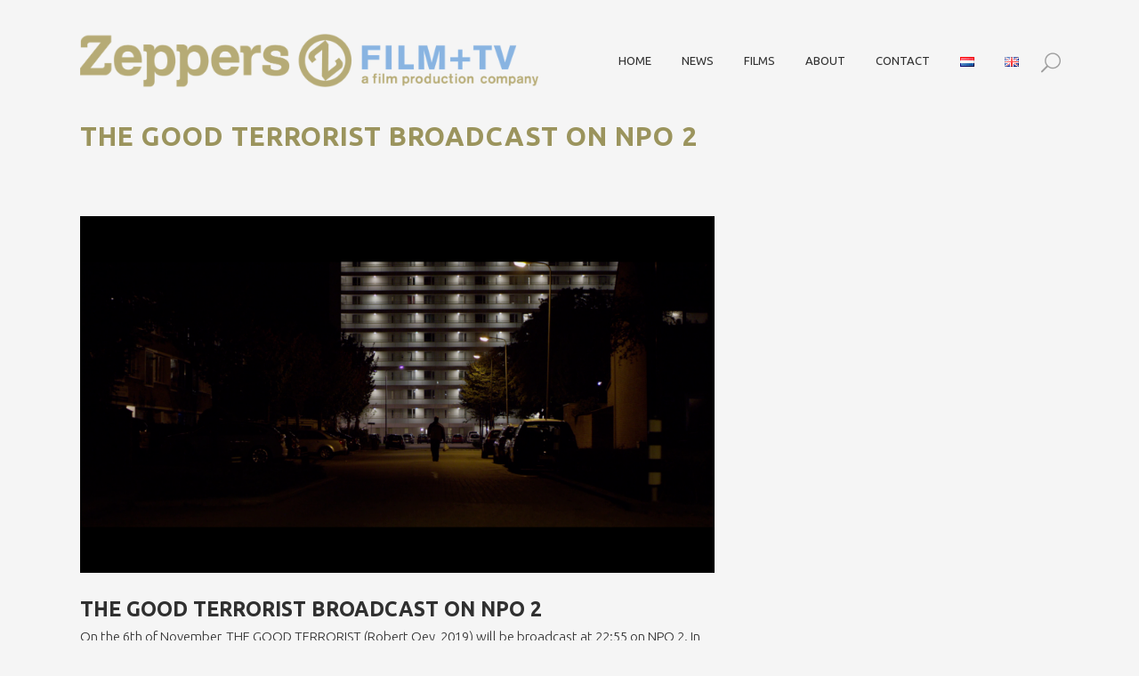

--- FILE ---
content_type: text/html; charset=UTF-8
request_url: https://zeppers.nl/en/the-good-terrorist-op-npo-2/
body_size: 12313
content:
<!DOCTYPE html>
<html lang="en-GB">
<head>
	<meta charset="UTF-8" />
	
				<meta name="viewport" content="width=device-width,initial-scale=1,user-scalable=no">
		
            
                        <link rel="shortcut icon" type="image/x-icon" href="https://zeppers.nl/wp-content/uploads/2018/01/ZEPPERS_logo_400x400.jpg">
            <link rel="apple-touch-icon" href="https://zeppers.nl/wp-content/uploads/2018/01/ZEPPERS_logo_400x400.jpg"/>
        
	<link rel="profile" href="http://gmpg.org/xfn/11" />
	<link rel="pingback" href="https://zeppers.nl/xmlrpc.php" />

	<title>Zeppers | THE GOOD TERRORIST BROADCAST ON NPO 2</title>
<meta name='robots' content='max-image-preview:large' />
<link rel="alternate" href="https://zeppers.nl/the-good-terrorist-op-npo-2-2/" hreflang="nl" />
<link rel="alternate" href="https://zeppers.nl/en/the-good-terrorist-op-npo-2/" hreflang="en" />
<link rel='dns-prefetch' href='//fonts.googleapis.com' />
<link rel="alternate" type="application/rss+xml" title="Zeppers &raquo; Feed" href="https://zeppers.nl/en/feed/" />
<link rel="alternate" type="application/rss+xml" title="Zeppers &raquo; Comments Feed" href="https://zeppers.nl/en/comments/feed/" />
<link rel="alternate" type="application/rss+xml" title="Zeppers &raquo; THE GOOD TERRORIST BROADCAST ON NPO 2 Comments Feed" href="https://zeppers.nl/en/the-good-terrorist-op-npo-2/feed/" />
<link rel="alternate" title="oEmbed (JSON)" type="application/json+oembed" href="https://zeppers.nl/wp-json/oembed/1.0/embed?url=https%3A%2F%2Fzeppers.nl%2Fen%2Fthe-good-terrorist-op-npo-2%2F&#038;lang=en" />
<link rel="alternate" title="oEmbed (XML)" type="text/xml+oembed" href="https://zeppers.nl/wp-json/oembed/1.0/embed?url=https%3A%2F%2Fzeppers.nl%2Fen%2Fthe-good-terrorist-op-npo-2%2F&#038;format=xml&#038;lang=en" />
<style id='wp-img-auto-sizes-contain-inline-css' type='text/css'>
img:is([sizes=auto i],[sizes^="auto," i]){contain-intrinsic-size:3000px 1500px}
/*# sourceURL=wp-img-auto-sizes-contain-inline-css */
</style>
<link rel='stylesheet' id='sbi_styles-css' href='https://zeppers.nl/wp-content/plugins/instagram-feed/css/sbi-styles.min.css?ver=6.10.0' type='text/css' media='all' />
<style id='wp-emoji-styles-inline-css' type='text/css'>

	img.wp-smiley, img.emoji {
		display: inline !important;
		border: none !important;
		box-shadow: none !important;
		height: 1em !important;
		width: 1em !important;
		margin: 0 0.07em !important;
		vertical-align: -0.1em !important;
		background: none !important;
		padding: 0 !important;
	}
/*# sourceURL=wp-emoji-styles-inline-css */
</style>
<style id='wp-block-library-inline-css' type='text/css'>
:root{--wp-block-synced-color:#7a00df;--wp-block-synced-color--rgb:122,0,223;--wp-bound-block-color:var(--wp-block-synced-color);--wp-editor-canvas-background:#ddd;--wp-admin-theme-color:#007cba;--wp-admin-theme-color--rgb:0,124,186;--wp-admin-theme-color-darker-10:#006ba1;--wp-admin-theme-color-darker-10--rgb:0,107,160.5;--wp-admin-theme-color-darker-20:#005a87;--wp-admin-theme-color-darker-20--rgb:0,90,135;--wp-admin-border-width-focus:2px}@media (min-resolution:192dpi){:root{--wp-admin-border-width-focus:1.5px}}.wp-element-button{cursor:pointer}:root .has-very-light-gray-background-color{background-color:#eee}:root .has-very-dark-gray-background-color{background-color:#313131}:root .has-very-light-gray-color{color:#eee}:root .has-very-dark-gray-color{color:#313131}:root .has-vivid-green-cyan-to-vivid-cyan-blue-gradient-background{background:linear-gradient(135deg,#00d084,#0693e3)}:root .has-purple-crush-gradient-background{background:linear-gradient(135deg,#34e2e4,#4721fb 50%,#ab1dfe)}:root .has-hazy-dawn-gradient-background{background:linear-gradient(135deg,#faaca8,#dad0ec)}:root .has-subdued-olive-gradient-background{background:linear-gradient(135deg,#fafae1,#67a671)}:root .has-atomic-cream-gradient-background{background:linear-gradient(135deg,#fdd79a,#004a59)}:root .has-nightshade-gradient-background{background:linear-gradient(135deg,#330968,#31cdcf)}:root .has-midnight-gradient-background{background:linear-gradient(135deg,#020381,#2874fc)}:root{--wp--preset--font-size--normal:16px;--wp--preset--font-size--huge:42px}.has-regular-font-size{font-size:1em}.has-larger-font-size{font-size:2.625em}.has-normal-font-size{font-size:var(--wp--preset--font-size--normal)}.has-huge-font-size{font-size:var(--wp--preset--font-size--huge)}.has-text-align-center{text-align:center}.has-text-align-left{text-align:left}.has-text-align-right{text-align:right}.has-fit-text{white-space:nowrap!important}#end-resizable-editor-section{display:none}.aligncenter{clear:both}.items-justified-left{justify-content:flex-start}.items-justified-center{justify-content:center}.items-justified-right{justify-content:flex-end}.items-justified-space-between{justify-content:space-between}.screen-reader-text{border:0;clip-path:inset(50%);height:1px;margin:-1px;overflow:hidden;padding:0;position:absolute;width:1px;word-wrap:normal!important}.screen-reader-text:focus{background-color:#ddd;clip-path:none;color:#444;display:block;font-size:1em;height:auto;left:5px;line-height:normal;padding:15px 23px 14px;text-decoration:none;top:5px;width:auto;z-index:100000}html :where(.has-border-color){border-style:solid}html :where([style*=border-top-color]){border-top-style:solid}html :where([style*=border-right-color]){border-right-style:solid}html :where([style*=border-bottom-color]){border-bottom-style:solid}html :where([style*=border-left-color]){border-left-style:solid}html :where([style*=border-width]){border-style:solid}html :where([style*=border-top-width]){border-top-style:solid}html :where([style*=border-right-width]){border-right-style:solid}html :where([style*=border-bottom-width]){border-bottom-style:solid}html :where([style*=border-left-width]){border-left-style:solid}html :where(img[class*=wp-image-]){height:auto;max-width:100%}:where(figure){margin:0 0 1em}html :where(.is-position-sticky){--wp-admin--admin-bar--position-offset:var(--wp-admin--admin-bar--height,0px)}@media screen and (max-width:600px){html :where(.is-position-sticky){--wp-admin--admin-bar--position-offset:0px}}

/*# sourceURL=wp-block-library-inline-css */
</style><style id='global-styles-inline-css' type='text/css'>
:root{--wp--preset--aspect-ratio--square: 1;--wp--preset--aspect-ratio--4-3: 4/3;--wp--preset--aspect-ratio--3-4: 3/4;--wp--preset--aspect-ratio--3-2: 3/2;--wp--preset--aspect-ratio--2-3: 2/3;--wp--preset--aspect-ratio--16-9: 16/9;--wp--preset--aspect-ratio--9-16: 9/16;--wp--preset--color--black: #000000;--wp--preset--color--cyan-bluish-gray: #abb8c3;--wp--preset--color--white: #ffffff;--wp--preset--color--pale-pink: #f78da7;--wp--preset--color--vivid-red: #cf2e2e;--wp--preset--color--luminous-vivid-orange: #ff6900;--wp--preset--color--luminous-vivid-amber: #fcb900;--wp--preset--color--light-green-cyan: #7bdcb5;--wp--preset--color--vivid-green-cyan: #00d084;--wp--preset--color--pale-cyan-blue: #8ed1fc;--wp--preset--color--vivid-cyan-blue: #0693e3;--wp--preset--color--vivid-purple: #9b51e0;--wp--preset--gradient--vivid-cyan-blue-to-vivid-purple: linear-gradient(135deg,rgb(6,147,227) 0%,rgb(155,81,224) 100%);--wp--preset--gradient--light-green-cyan-to-vivid-green-cyan: linear-gradient(135deg,rgb(122,220,180) 0%,rgb(0,208,130) 100%);--wp--preset--gradient--luminous-vivid-amber-to-luminous-vivid-orange: linear-gradient(135deg,rgb(252,185,0) 0%,rgb(255,105,0) 100%);--wp--preset--gradient--luminous-vivid-orange-to-vivid-red: linear-gradient(135deg,rgb(255,105,0) 0%,rgb(207,46,46) 100%);--wp--preset--gradient--very-light-gray-to-cyan-bluish-gray: linear-gradient(135deg,rgb(238,238,238) 0%,rgb(169,184,195) 100%);--wp--preset--gradient--cool-to-warm-spectrum: linear-gradient(135deg,rgb(74,234,220) 0%,rgb(151,120,209) 20%,rgb(207,42,186) 40%,rgb(238,44,130) 60%,rgb(251,105,98) 80%,rgb(254,248,76) 100%);--wp--preset--gradient--blush-light-purple: linear-gradient(135deg,rgb(255,206,236) 0%,rgb(152,150,240) 100%);--wp--preset--gradient--blush-bordeaux: linear-gradient(135deg,rgb(254,205,165) 0%,rgb(254,45,45) 50%,rgb(107,0,62) 100%);--wp--preset--gradient--luminous-dusk: linear-gradient(135deg,rgb(255,203,112) 0%,rgb(199,81,192) 50%,rgb(65,88,208) 100%);--wp--preset--gradient--pale-ocean: linear-gradient(135deg,rgb(255,245,203) 0%,rgb(182,227,212) 50%,rgb(51,167,181) 100%);--wp--preset--gradient--electric-grass: linear-gradient(135deg,rgb(202,248,128) 0%,rgb(113,206,126) 100%);--wp--preset--gradient--midnight: linear-gradient(135deg,rgb(2,3,129) 0%,rgb(40,116,252) 100%);--wp--preset--font-size--small: 13px;--wp--preset--font-size--medium: 20px;--wp--preset--font-size--large: 36px;--wp--preset--font-size--x-large: 42px;--wp--preset--spacing--20: 0.44rem;--wp--preset--spacing--30: 0.67rem;--wp--preset--spacing--40: 1rem;--wp--preset--spacing--50: 1.5rem;--wp--preset--spacing--60: 2.25rem;--wp--preset--spacing--70: 3.38rem;--wp--preset--spacing--80: 5.06rem;--wp--preset--shadow--natural: 6px 6px 9px rgba(0, 0, 0, 0.2);--wp--preset--shadow--deep: 12px 12px 50px rgba(0, 0, 0, 0.4);--wp--preset--shadow--sharp: 6px 6px 0px rgba(0, 0, 0, 0.2);--wp--preset--shadow--outlined: 6px 6px 0px -3px rgb(255, 255, 255), 6px 6px rgb(0, 0, 0);--wp--preset--shadow--crisp: 6px 6px 0px rgb(0, 0, 0);}:where(.is-layout-flex){gap: 0.5em;}:where(.is-layout-grid){gap: 0.5em;}body .is-layout-flex{display: flex;}.is-layout-flex{flex-wrap: wrap;align-items: center;}.is-layout-flex > :is(*, div){margin: 0;}body .is-layout-grid{display: grid;}.is-layout-grid > :is(*, div){margin: 0;}:where(.wp-block-columns.is-layout-flex){gap: 2em;}:where(.wp-block-columns.is-layout-grid){gap: 2em;}:where(.wp-block-post-template.is-layout-flex){gap: 1.25em;}:where(.wp-block-post-template.is-layout-grid){gap: 1.25em;}.has-black-color{color: var(--wp--preset--color--black) !important;}.has-cyan-bluish-gray-color{color: var(--wp--preset--color--cyan-bluish-gray) !important;}.has-white-color{color: var(--wp--preset--color--white) !important;}.has-pale-pink-color{color: var(--wp--preset--color--pale-pink) !important;}.has-vivid-red-color{color: var(--wp--preset--color--vivid-red) !important;}.has-luminous-vivid-orange-color{color: var(--wp--preset--color--luminous-vivid-orange) !important;}.has-luminous-vivid-amber-color{color: var(--wp--preset--color--luminous-vivid-amber) !important;}.has-light-green-cyan-color{color: var(--wp--preset--color--light-green-cyan) !important;}.has-vivid-green-cyan-color{color: var(--wp--preset--color--vivid-green-cyan) !important;}.has-pale-cyan-blue-color{color: var(--wp--preset--color--pale-cyan-blue) !important;}.has-vivid-cyan-blue-color{color: var(--wp--preset--color--vivid-cyan-blue) !important;}.has-vivid-purple-color{color: var(--wp--preset--color--vivid-purple) !important;}.has-black-background-color{background-color: var(--wp--preset--color--black) !important;}.has-cyan-bluish-gray-background-color{background-color: var(--wp--preset--color--cyan-bluish-gray) !important;}.has-white-background-color{background-color: var(--wp--preset--color--white) !important;}.has-pale-pink-background-color{background-color: var(--wp--preset--color--pale-pink) !important;}.has-vivid-red-background-color{background-color: var(--wp--preset--color--vivid-red) !important;}.has-luminous-vivid-orange-background-color{background-color: var(--wp--preset--color--luminous-vivid-orange) !important;}.has-luminous-vivid-amber-background-color{background-color: var(--wp--preset--color--luminous-vivid-amber) !important;}.has-light-green-cyan-background-color{background-color: var(--wp--preset--color--light-green-cyan) !important;}.has-vivid-green-cyan-background-color{background-color: var(--wp--preset--color--vivid-green-cyan) !important;}.has-pale-cyan-blue-background-color{background-color: var(--wp--preset--color--pale-cyan-blue) !important;}.has-vivid-cyan-blue-background-color{background-color: var(--wp--preset--color--vivid-cyan-blue) !important;}.has-vivid-purple-background-color{background-color: var(--wp--preset--color--vivid-purple) !important;}.has-black-border-color{border-color: var(--wp--preset--color--black) !important;}.has-cyan-bluish-gray-border-color{border-color: var(--wp--preset--color--cyan-bluish-gray) !important;}.has-white-border-color{border-color: var(--wp--preset--color--white) !important;}.has-pale-pink-border-color{border-color: var(--wp--preset--color--pale-pink) !important;}.has-vivid-red-border-color{border-color: var(--wp--preset--color--vivid-red) !important;}.has-luminous-vivid-orange-border-color{border-color: var(--wp--preset--color--luminous-vivid-orange) !important;}.has-luminous-vivid-amber-border-color{border-color: var(--wp--preset--color--luminous-vivid-amber) !important;}.has-light-green-cyan-border-color{border-color: var(--wp--preset--color--light-green-cyan) !important;}.has-vivid-green-cyan-border-color{border-color: var(--wp--preset--color--vivid-green-cyan) !important;}.has-pale-cyan-blue-border-color{border-color: var(--wp--preset--color--pale-cyan-blue) !important;}.has-vivid-cyan-blue-border-color{border-color: var(--wp--preset--color--vivid-cyan-blue) !important;}.has-vivid-purple-border-color{border-color: var(--wp--preset--color--vivid-purple) !important;}.has-vivid-cyan-blue-to-vivid-purple-gradient-background{background: var(--wp--preset--gradient--vivid-cyan-blue-to-vivid-purple) !important;}.has-light-green-cyan-to-vivid-green-cyan-gradient-background{background: var(--wp--preset--gradient--light-green-cyan-to-vivid-green-cyan) !important;}.has-luminous-vivid-amber-to-luminous-vivid-orange-gradient-background{background: var(--wp--preset--gradient--luminous-vivid-amber-to-luminous-vivid-orange) !important;}.has-luminous-vivid-orange-to-vivid-red-gradient-background{background: var(--wp--preset--gradient--luminous-vivid-orange-to-vivid-red) !important;}.has-very-light-gray-to-cyan-bluish-gray-gradient-background{background: var(--wp--preset--gradient--very-light-gray-to-cyan-bluish-gray) !important;}.has-cool-to-warm-spectrum-gradient-background{background: var(--wp--preset--gradient--cool-to-warm-spectrum) !important;}.has-blush-light-purple-gradient-background{background: var(--wp--preset--gradient--blush-light-purple) !important;}.has-blush-bordeaux-gradient-background{background: var(--wp--preset--gradient--blush-bordeaux) !important;}.has-luminous-dusk-gradient-background{background: var(--wp--preset--gradient--luminous-dusk) !important;}.has-pale-ocean-gradient-background{background: var(--wp--preset--gradient--pale-ocean) !important;}.has-electric-grass-gradient-background{background: var(--wp--preset--gradient--electric-grass) !important;}.has-midnight-gradient-background{background: var(--wp--preset--gradient--midnight) !important;}.has-small-font-size{font-size: var(--wp--preset--font-size--small) !important;}.has-medium-font-size{font-size: var(--wp--preset--font-size--medium) !important;}.has-large-font-size{font-size: var(--wp--preset--font-size--large) !important;}.has-x-large-font-size{font-size: var(--wp--preset--font-size--x-large) !important;}
/*# sourceURL=global-styles-inline-css */
</style>

<style id='classic-theme-styles-inline-css' type='text/css'>
/*! This file is auto-generated */
.wp-block-button__link{color:#fff;background-color:#32373c;border-radius:9999px;box-shadow:none;text-decoration:none;padding:calc(.667em + 2px) calc(1.333em + 2px);font-size:1.125em}.wp-block-file__button{background:#32373c;color:#fff;text-decoration:none}
/*# sourceURL=/wp-includes/css/classic-themes.min.css */
</style>
<link rel='stylesheet' id='mediaelement-css' href='https://zeppers.nl/wp-includes/js/mediaelement/mediaelementplayer-legacy.min.css?ver=4.2.17' type='text/css' media='all' />
<link rel='stylesheet' id='wp-mediaelement-css' href='https://zeppers.nl/wp-includes/js/mediaelement/wp-mediaelement.min.css?ver=6.9' type='text/css' media='all' />
<link rel='stylesheet' id='bridge-default-style-css' href='https://zeppers.nl/wp-content/themes/bridge/style.css?ver=6.9' type='text/css' media='all' />
<link rel='stylesheet' id='bridge-qode-font_awesome-css' href='https://zeppers.nl/wp-content/themes/bridge/css/font-awesome/css/font-awesome.min.css?ver=6.9' type='text/css' media='all' />
<link rel='stylesheet' id='bridge-qode-font_elegant-css' href='https://zeppers.nl/wp-content/themes/bridge/css/elegant-icons/style.min.css?ver=6.9' type='text/css' media='all' />
<link rel='stylesheet' id='bridge-qode-linea_icons-css' href='https://zeppers.nl/wp-content/themes/bridge/css/linea-icons/style.css?ver=6.9' type='text/css' media='all' />
<link rel='stylesheet' id='bridge-qode-dripicons-css' href='https://zeppers.nl/wp-content/themes/bridge/css/dripicons/dripicons.css?ver=6.9' type='text/css' media='all' />
<link rel='stylesheet' id='bridge-qode-kiko-css' href='https://zeppers.nl/wp-content/themes/bridge/css/kiko/kiko-all.css?ver=6.9' type='text/css' media='all' />
<link rel='stylesheet' id='bridge-qode-font_awesome_5-css' href='https://zeppers.nl/wp-content/themes/bridge/css/font-awesome-5/css/font-awesome-5.min.css?ver=6.9' type='text/css' media='all' />
<link rel='stylesheet' id='bridge-stylesheet-css' href='https://zeppers.nl/wp-content/themes/bridge/css/stylesheet.min.css?ver=6.9' type='text/css' media='all' />
<style id='bridge-stylesheet-inline-css' type='text/css'>
   .postid-2398.disabled_footer_top .footer_top_holder, .postid-2398.disabled_footer_bottom .footer_bottom_holder { display: none;}


/*# sourceURL=bridge-stylesheet-inline-css */
</style>
<link rel='stylesheet' id='bridge-print-css' href='https://zeppers.nl/wp-content/themes/bridge/css/print.css?ver=6.9' type='text/css' media='all' />
<link rel='stylesheet' id='bridge-style-dynamic-css' href='https://zeppers.nl/wp-content/themes/bridge/css/style_dynamic_callback.php?ver=6.9' type='text/css' media='all' />
<link rel='stylesheet' id='bridge-responsive-css' href='https://zeppers.nl/wp-content/themes/bridge/css/responsive.min.css?ver=6.9' type='text/css' media='all' />
<link rel='stylesheet' id='bridge-style-dynamic-responsive-css' href='https://zeppers.nl/wp-content/themes/bridge/css/style_dynamic_responsive_callback.php?ver=6.9' type='text/css' media='all' />
<style id='bridge-style-dynamic-responsive-inline-css' type='text/css'>
@media only screen and (min-width: 1017px) {
.header_bottom_right_widget_holder {
    padding: 0 0 1px 9px;
}
}

@media only screen and (min-width: 800px) {
/* .portfolio_single .flexslider {height:501px !important;} */
.flexslider .slides img {height:501px !important; object-fit:contain !important; width:auto; margin:auto;}
.vc_grid.vc_row .vc_grid-item {float:left;}
}

.projects_holder article .portfolio_description {
    padding: 27px 0 16px;
}
.wpcf7 form.wpcf7-form p {
    margin-bottom: 15px;
}

.icon_social_holder>div {
    font-weight: 300;
}


/* .header_bottom {padding-top:10px !important; padding-bottom:0px;} */

.info.portfolio_categories {display:none;}

.date.entry_date.updated {display:none;}

.blog_holder article .post_info {display:none !important;}

.latest_post {padding-left:5px !important; padding-right:5px !important;}

.two_columns_75_25 > .column1 {width:100% !important;}
.two_columns_75_25 > .column2 {width:0%;}

.related.products {display:none;}

a.wc-backward {display:none !important;}

/* Films pagina opmaak Advanced Tabs  */

.qode-advanced-tabs .qode-advanced-tab-container {padding:20px 0px 0px 0px; background-color:#f5f5f5;}

a#ui-id-1 {text-align:right; font-size:16px;}
a#ui-id-2 {text-align:left; font-size: 16px;}

/*# sourceURL=bridge-style-dynamic-responsive-inline-css */
</style>
<link rel='stylesheet' id='js_composer_front-css' href='https://zeppers.nl/wp-content/plugins/js_composer/assets/css/js_composer.min.css?ver=8.7.2' type='text/css' media='all' />
<link rel='stylesheet' id='bridge-style-handle-google-fonts-css' href='https://fonts.googleapis.com/css?family=Raleway%3A100%2C200%2C300%2C400%2C500%2C600%2C700%2C800%2C900%2C100italic%2C300italic%2C400italic%2C700italic%7CUbuntu%3A100%2C200%2C300%2C400%2C500%2C600%2C700%2C800%2C900%2C100italic%2C300italic%2C400italic%2C700italic&#038;subset=latin%2Clatin-ext&#038;ver=1.0.0' type='text/css' media='all' />
<link rel='stylesheet' id='bridge-core-dashboard-style-css' href='https://zeppers.nl/wp-content/plugins/bridge-core/modules/core-dashboard/assets/css/core-dashboard.min.css?ver=6.9' type='text/css' media='all' />
<link rel='stylesheet' id='childstyle-css' href='https://zeppers.nl/wp-content/themes/bridge-child/style.css?ver=6.9' type='text/css' media='all' />
<script type="text/javascript" src="https://zeppers.nl/wp-includes/js/jquery/jquery.min.js?ver=3.7.1" id="jquery-core-js"></script>
<script type="text/javascript" src="https://zeppers.nl/wp-includes/js/jquery/jquery-migrate.min.js?ver=3.4.1" id="jquery-migrate-js"></script>
<script></script><link rel="https://api.w.org/" href="https://zeppers.nl/wp-json/" /><link rel="alternate" title="JSON" type="application/json" href="https://zeppers.nl/wp-json/wp/v2/posts/2398" /><link rel="EditURI" type="application/rsd+xml" title="RSD" href="https://zeppers.nl/xmlrpc.php?rsd" />
<meta name="generator" content="WordPress 6.9" />
<link rel="canonical" href="https://zeppers.nl/en/the-good-terrorist-op-npo-2/" />
<link rel='shortlink' href='https://zeppers.nl/?p=2398' />
<link rel="apple-touch-icon-precomposed" sizes="57x57" href="https://zeppers.nl/apple-touch-icon-57x57.png" />
<link rel="apple-touch-icon-precomposed" sizes="114x114" href="https://zeppers.nl/apple-touch-icon-114x114.png" />
<link rel="apple-touch-icon-precomposed" sizes="72x72" href="https://zeppers.nl/apple-touch-icon-72x72.png" />
<link rel="apple-touch-icon-precomposed" sizes="144x144" href="https://zeppers.nl/apple-touch-icon-144x144.png" />
<link rel="apple-touch-icon-precomposed" sizes="60x60" href="https://zeppers.nl/apple-touch-icon-60x60.png" />
<link rel="apple-touch-icon-precomposed" sizes="120x120" href="https://zeppers.nl/apple-touch-icon-120x120.png" />
<link rel="apple-touch-icon-precomposed" sizes="76x76" href="https://zeppers.nl/apple-touch-icon-76x76.png" />
<link rel="apple-touch-icon-precomposed" sizes="152x152" href="https://zeppers.nl/apple-touch-icon-152x152.png" />
<link rel="icon" type="image/png" href="https://zeppers.nl/favicon-196x196.png" sizes="196x196" />
<link rel="icon" type="image/png" href="https://zeppers.nl/favicon-96x96.png" sizes="96x96" />
<link rel="icon" type="image/png" href="https://zeppers.nl/favicon-32x32.png" sizes="32x32" />
<link rel="icon" type="image/png" href="https://zeppers.nl/favicon-16x16.png" sizes="16x16" />
<link rel="icon" type="image/png" href="https://zeppers.nl/favicon-128.png" sizes="128x128" />
<meta name="application-name" content=" "/>
<meta name="msapplication-TileColor" content="#FFFFFF" />
<meta name="msapplication-TileImage" content="https://zeppers.nl/mstile-144x144.png" />
<meta name="msapplication-square70x70logo" content="https://zeppers.nl/mstile-70x70.png" />
<meta name="msapplication-square150x150logo" content="https://zeppers.nl/mstile-150x150.png" />
<meta name="msapplication-wide310x150logo" content="https://zeppers.nl/mstile-310x150.png" />
<meta name="msapplication-square310x310logo" content="https://zeppers.nl/mstile-310x310.png" /><style type="text/css">.recentcomments a{display:inline !important;padding:0 !important;margin:0 !important;}</style><meta name="generator" content="Powered by WPBakery Page Builder - drag and drop page builder for WordPress."/>
<noscript><style> .wpb_animate_when_almost_visible { opacity: 1; }</style></noscript></head>

<body class="wp-singular post-template-default single single-post postid-2398 single-format-standard wp-theme-bridge wp-child-theme-bridge-child bridge-core-3.3.4.6  qode-page-loading-effect-enabled hide_top_bar_on_mobile_header qode-child-theme-ver-1.0.0 qode-theme-ver-30.8.8.6 qode-theme-bridge qode_header_in_grid wpb-js-composer js-comp-ver-8.7.2 vc_responsive" itemscope itemtype="http://schema.org/WebPage">



		<div class="qode-page-loading-effect-holder">
		<div class="ajax_loader"><div class="ajax_loader_1"><div class="pulse"></div></div></div>
			</div>
	
<div class="wrapper">
	<div class="wrapper_inner">

    
		<!-- Google Analytics start -->
				<!-- Google Analytics end -->

		
	<header class=" has_top scroll_header_top_area  stick scrolled_not_transparent page_header">
	<div class="header_inner clearfix">
		<form role="search" id="searchform" action="https://zeppers.nl/en/home-3/" class="qode_search_form" method="get">
        <div class="container">
        <div class="container_inner clearfix">
            
            <span aria-hidden="true" class="qode_icon_font_elegant icon_search qode_icon_in_search" ></span>            <input type="text" placeholder="Search" name="s" class="qode_search_field" autocomplete="off" />
            <input type="submit" value="Search" />

            <div class="qode_search_close">
                <a href="#">
                    <span aria-hidden="true" class="qode_icon_font_elegant icon_close qode_icon_in_search" ></span>                </a>
            </div>
                    </div>
    </div>
</form>
		<div class="header_top_bottom_holder">
				<div class="header_top clearfix" style='' >
				<div class="container">
			<div class="container_inner clearfix">
														<div class="left">
						<div class="inner">
													</div>
					</div>
					<div class="right">
						<div class="inner">
													</div>
					</div>
													</div>
		</div>
		</div>

			<div class="header_bottom clearfix" style='' >
								<div class="container">
					<div class="container_inner clearfix">
																				<div class="header_inner_left">
																	<div class="mobile_menu_button">
		<span>
			<i class="qode_icon_font_awesome fa fa-bars " ></i>		</span>
	</div>
								<div class="logo_wrapper" >
	<div class="q_logo">
		<a itemprop="url" href="https://zeppers.nl/en/home-3/" >
             <img itemprop="image" class="normal" src="https://zeppers.nl/wp-content/uploads/2018/01/kleur-codering-logo-zeppers-flim.png" alt="Logo"> 			 <img itemprop="image" class="light" src="https://zeppers.nl/wp-content/uploads/2018/01/ZEPPERS_logo_400x400.jpg" alt="Logo"/> 			 <img itemprop="image" class="dark" src="https://zeppers.nl/wp-content/uploads/2018/01/ZEPPERS_logo_400x400.jpg" alt="Logo"/> 			 <img itemprop="image" class="sticky" src="https://zeppers.nl/wp-content/uploads/2018/01/ZEPPERS_logo_400x400.jpg" alt="Logo"/> 			 <img itemprop="image" class="mobile" src="https://zeppers.nl/wp-content/uploads/2018/01/ZEPPERS_logo_400x400.jpg" alt="Logo"/> 					</a>
	</div>
	</div>															</div>
															<div class="header_inner_right">
									<div class="side_menu_button_wrapper right">
																														<div class="side_menu_button">
												<a class="search_button search_slides_from_window_top normal" href="javascript:void(0)">
		<span aria-hidden="true" class="qode_icon_font_elegant icon_search " ></span>	</a>

																							
										</div>
									</div>
								</div>
							
							
							<nav class="main_menu drop_down right">
								<ul id="menu-main-menu-eng" class=""><li id="nav-menu-item-1394" class="menu-item menu-item-type-post_type menu-item-object-page menu-item-home  narrow"><a href="https://zeppers.nl/en/home-3/" class=""><i class="menu_icon blank fa"></i><span>Home</span><span class="plus"></span></a></li>
<li id="nav-menu-item-2937" class="menu-item menu-item-type-custom menu-item-object-custom  narrow"><a href="https://zeppers.nl/en/news/" class=""><i class="menu_icon blank fa"></i><span>News</span><span class="plus"></span></a></li>
<li id="nav-menu-item-1357" class="menu-item menu-item-type-post_type menu-item-object-page  narrow"><a href="https://zeppers.nl/en/films-2/" class=""><i class="menu_icon blank fa"></i><span>Films</span><span class="plus"></span></a></li>
<li id="nav-menu-item-1370" class="menu-item menu-item-type-post_type menu-item-object-page  narrow"><a href="https://zeppers.nl/en/about-2/" class=""><i class="menu_icon blank fa"></i><span>About</span><span class="plus"></span></a></li>
<li id="nav-menu-item-1367" class="menu-item menu-item-type-post_type menu-item-object-page  narrow"><a href="https://zeppers.nl/en/contact-2/" class=""><i class="menu_icon blank fa"></i><span>Contact</span><span class="plus"></span></a></li>
<li id="nav-menu-item-482-nl" class="lang-item lang-item-21 lang-item-nl lang-item-first menu-item menu-item-type-custom menu-item-object-custom  narrow"><a href="https://zeppers.nl/the-good-terrorist-op-npo-2-2/" class=""><i class="menu_icon blank fa"></i><span><img src="[data-uri]" alt="Nederlands" width="16" height="11" style="width: 16px; height: 11px;" /></span><span class="plus"></span></a></li>
<li id="nav-menu-item-482-en" class="lang-item lang-item-40 lang-item-en current-lang menu-item menu-item-type-custom menu-item-object-custom  narrow"><a href="https://zeppers.nl/en/the-good-terrorist-op-npo-2/" class=""><i class="menu_icon blank fa"></i><span><img src="[data-uri]" alt="English" width="16" height="11" style="width: 16px; height: 11px;" /></span><span class="plus"></span></a></li>
</ul>							</nav>
														<nav class="mobile_menu">
	<ul id="menu-main-menu-eng-1" class=""><li id="mobile-menu-item-1394" class="menu-item menu-item-type-post_type menu-item-object-page menu-item-home "><a href="https://zeppers.nl/en/home-3/" class=""><span>Home</span></a><span class="mobile_arrow"><i class="fa fa-angle-right"></i><i class="fa fa-angle-down"></i></span></li>
<li id="mobile-menu-item-2937" class="menu-item menu-item-type-custom menu-item-object-custom "><a href="https://zeppers.nl/en/news/" class=""><span>News</span></a><span class="mobile_arrow"><i class="fa fa-angle-right"></i><i class="fa fa-angle-down"></i></span></li>
<li id="mobile-menu-item-1357" class="menu-item menu-item-type-post_type menu-item-object-page "><a href="https://zeppers.nl/en/films-2/" class=""><span>Films</span></a><span class="mobile_arrow"><i class="fa fa-angle-right"></i><i class="fa fa-angle-down"></i></span></li>
<li id="mobile-menu-item-1370" class="menu-item menu-item-type-post_type menu-item-object-page "><a href="https://zeppers.nl/en/about-2/" class=""><span>About</span></a><span class="mobile_arrow"><i class="fa fa-angle-right"></i><i class="fa fa-angle-down"></i></span></li>
<li id="mobile-menu-item-1367" class="menu-item menu-item-type-post_type menu-item-object-page "><a href="https://zeppers.nl/en/contact-2/" class=""><span>Contact</span></a><span class="mobile_arrow"><i class="fa fa-angle-right"></i><i class="fa fa-angle-down"></i></span></li>
<li id="mobile-menu-item-482-nl" class="lang-item lang-item-21 lang-item-nl lang-item-first menu-item menu-item-type-custom menu-item-object-custom "><a href="https://zeppers.nl/the-good-terrorist-op-npo-2-2/" class=""><span><img src="[data-uri]" alt="Nederlands" width="16" height="11" style="width: 16px; height: 11px;" /></span></a><span class="mobile_arrow"><i class="fa fa-angle-right"></i><i class="fa fa-angle-down"></i></span></li>
<li id="mobile-menu-item-482-en" class="lang-item lang-item-40 lang-item-en current-lang menu-item menu-item-type-custom menu-item-object-custom "><a href="https://zeppers.nl/en/the-good-terrorist-op-npo-2/" class=""><span><img src="[data-uri]" alt="English" width="16" height="11" style="width: 16px; height: 11px;" /></span></a><span class="mobile_arrow"><i class="fa fa-angle-right"></i><i class="fa fa-angle-down"></i></span></li>
</ul></nav>																				</div>
					</div>
									</div>
			</div>
		</div>

</header>	<a id="back_to_top" href="#">
        <span class="fa-stack">
            <i class="qode_icon_font_awesome fa fa-arrow-up " ></i>        </span>
	</a>
	
	
    
    	
    
    <div class="content ">
        <div class="content_inner  ">
    
		<div class="title_outer title_without_animation"    data-height="203">
		<div class="title title_size_large  position_left " style="height:203px;">
			<div class="image not_responsive"></div>
										<div class="title_holder"  style="padding-top:103px;height:100px;">
					<div class="container">
						<div class="container_inner clearfix">
								<div class="title_subtitle_holder" >
                                                                																													<h1 ><span>THE GOOD TERRORIST BROADCAST ON NPO 2</span></h1>
																				
																																					                                                            </div>
						</div>
					</div>
				</div>
								</div>
			</div>
										<div class="container">
														<div class="container_inner default_template_holder" >
																
							<div class="two_columns_66_33 background_color_sidebar grid2 clearfix">
							<div class="column1">
											
									<div class="column_inner">
										<div class="blog_single blog_holder">
													<article id="post-2398" class="post-2398 post type-post status-publish format-standard has-post-thumbnail hentry category-the-good-terrorist-en">
			<div class="post_content_holder">
										<div class="post_image">
	                        <img width="1024" height="576" src="https://zeppers.nl/wp-content/uploads/2019/10/TGT-still-8-e1570625915532.png" class="attachment-full size-full wp-post-image" alt="" decoding="async" fetchpriority="high" srcset="https://zeppers.nl/wp-content/uploads/2019/10/TGT-still-8-e1570625915532.png 1024w, https://zeppers.nl/wp-content/uploads/2019/10/TGT-still-8-e1570625915532-300x169.png 300w, https://zeppers.nl/wp-content/uploads/2019/10/TGT-still-8-e1570625915532-768x432.png 768w, https://zeppers.nl/wp-content/uploads/2019/10/TGT-still-8-e1570625915532-700x394.png 700w, https://zeppers.nl/wp-content/uploads/2019/10/TGT-still-8-e1570625915532-539x303.png 539w, https://zeppers.nl/wp-content/uploads/2019/10/TGT-still-8-e1570625915532-600x338.png 600w" sizes="(max-width: 1024px) 100vw, 1024px" />						</div>
								<div class="post_text">
					<div class="post_text_inner">
						<h2 itemprop="name" class="entry_title"><span itemprop="dateCreated" class="date entry_date updated">09 Oct<meta itemprop="interactionCount" content="UserComments: 0"/></span> THE GOOD TERRORIST BROADCAST ON NPO 2</h2>
						<div class="post_info">
							<span class="time">Posted at 13:02h</span>
							in <a href="https://zeppers.nl/en/category/the-good-terrorist-en/" rel="category tag">the good terrorist</a>							<span class="post_author">
								by								<a itemprop="author" class="post_author_link" href="https://zeppers.nl/en/author/zeppers/">Zeppers</a>
							</span>
							                                            <span class="dots"><i class="fa fa-square"></i></span>    						</div>
						<p>On the 6th of November, THE GOOD TERRORIST (Robert Oey, 2019) will be broadcast at 22:55 on NPO 2. In this documentary, focus lies on the question whether a convicted terrorist can de-radicalize.</p>
					</div>
				</div>
			</div>
		
	    	</article>										</div>
										
										<br/><br/> 
									</div>
								</div>	
								<div class="column2"> 
										<div class="column_inner">
		<aside class="sidebar">
							
					</aside>
	</div>
								</div>
							</div>
											</div>
                                 </div>
	


		
	</div>
</div>



	<footer >
		<div class="footer_inner clearfix">
				<div class="footer_top_holder">
                            <div style="background-color: #444444;height: 1px" class="footer_top_border in_grid"></div>
            			<div class="footer_top">
								<div class="container">
					<div class="container_inner">
																	<div class="four_columns clearfix">
								<div class="column1 footer_col1">
									<div class="column_inner">
										<div id="media_image-2" class="widget widget_media_image"><img width="300" height="300" src="https://zeppers.nl/wp-content/uploads/2020/03/CPHDOX-transparent-square-300x300.png" class="image wp-image-2519  attachment-medium size-medium" alt="" style="max-width: 100%; height: auto;" decoding="async" loading="lazy" srcset="https://zeppers.nl/wp-content/uploads/2020/03/CPHDOX-transparent-square-300x300.png 300w, https://zeppers.nl/wp-content/uploads/2020/03/CPHDOX-transparent-square-150x150.png 150w, https://zeppers.nl/wp-content/uploads/2020/03/CPHDOX-transparent-square-500x500.png 500w, https://zeppers.nl/wp-content/uploads/2020/03/CPHDOX-transparent-square-100x100.png 100w, https://zeppers.nl/wp-content/uploads/2020/03/CPHDOX-transparent-square.png 511w" sizes="auto, (max-width: 300px) 100vw, 300px" /></div><div id="media_image-8" class="widget widget_media_image"><img width="240" height="240" src="https://zeppers.nl/wp-content/uploads/2020/03/IFFR-01-transparent-square.png" class="image wp-image-2525  attachment-full size-full" alt="" style="max-width: 100%; height: auto;" decoding="async" loading="lazy" srcset="https://zeppers.nl/wp-content/uploads/2020/03/IFFR-01-transparent-square.png 240w, https://zeppers.nl/wp-content/uploads/2020/03/IFFR-01-transparent-square-150x150.png 150w, https://zeppers.nl/wp-content/uploads/2020/03/IFFR-01-transparent-square-100x100.png 100w" sizes="auto, (max-width: 240px) 100vw, 240px" /></div>									</div>
								</div>
								<div class="column2 footer_col2">
									<div class="column_inner">
										<div id="media_image-13" class="widget widget_media_image"><img width="200" height="200" src="https://zeppers.nl/wp-content/uploads/2020/04/IDFAkopie.png" class="image wp-image-2553  attachment-full size-full" alt="" style="max-width: 100%; height: auto;" decoding="async" loading="lazy" srcset="https://zeppers.nl/wp-content/uploads/2020/04/IDFAkopie.png 200w, https://zeppers.nl/wp-content/uploads/2020/04/IDFAkopie-150x150.png 150w, https://zeppers.nl/wp-content/uploads/2020/04/IDFAkopie-100x100.png 100w" sizes="auto, (max-width: 200px) 100vw, 200px" /></div><div id="media_image-5" class="widget widget_media_image"><img width="300" height="300" src="https://zeppers.nl/wp-content/uploads/2020/03/Hotdocs-transparent-black-square-300x300.png" class="image wp-image-2522  attachment-medium size-medium" alt="" style="max-width: 100%; height: auto;" decoding="async" loading="lazy" srcset="https://zeppers.nl/wp-content/uploads/2020/03/Hotdocs-transparent-black-square-300x300.png 300w, https://zeppers.nl/wp-content/uploads/2020/03/Hotdocs-transparent-black-square.png 1024w, https://zeppers.nl/wp-content/uploads/2020/03/Hotdocs-transparent-black-square-150x150.png 150w, https://zeppers.nl/wp-content/uploads/2020/03/Hotdocs-transparent-black-square-768x768.png 768w, https://zeppers.nl/wp-content/uploads/2020/03/Hotdocs-transparent-black-square-570x570.png 570w, https://zeppers.nl/wp-content/uploads/2020/03/Hotdocs-transparent-black-square-500x500.png 500w, https://zeppers.nl/wp-content/uploads/2020/03/Hotdocs-transparent-black-square-1000x1000.png 1000w, https://zeppers.nl/wp-content/uploads/2020/03/Hotdocs-transparent-black-square-700x700.png 700w, https://zeppers.nl/wp-content/uploads/2020/03/Hotdocs-transparent-black-square-600x600.png 600w, https://zeppers.nl/wp-content/uploads/2020/03/Hotdocs-transparent-black-square-100x100.png 100w" sizes="auto, (max-width: 300px) 100vw, 300px" /></div><div id="media_image-9" class="widget widget_media_image"><img width="300" height="300" src="https://zeppers.nl/wp-content/uploads/2020/03/Tribeca-Film-Festival-transparent-square-300x300.png" class="image wp-image-2526  attachment-medium size-medium" alt="" style="max-width: 100%; height: auto;" decoding="async" loading="lazy" srcset="https://zeppers.nl/wp-content/uploads/2020/03/Tribeca-Film-Festival-transparent-square-300x300.png 300w, https://zeppers.nl/wp-content/uploads/2020/03/Tribeca-Film-Festival-transparent-square.png 1024w, https://zeppers.nl/wp-content/uploads/2020/03/Tribeca-Film-Festival-transparent-square-150x150.png 150w, https://zeppers.nl/wp-content/uploads/2020/03/Tribeca-Film-Festival-transparent-square-768x768.png 768w, https://zeppers.nl/wp-content/uploads/2020/03/Tribeca-Film-Festival-transparent-square-570x570.png 570w, https://zeppers.nl/wp-content/uploads/2020/03/Tribeca-Film-Festival-transparent-square-500x500.png 500w, https://zeppers.nl/wp-content/uploads/2020/03/Tribeca-Film-Festival-transparent-square-1000x1000.png 1000w, https://zeppers.nl/wp-content/uploads/2020/03/Tribeca-Film-Festival-transparent-square-700x700.png 700w, https://zeppers.nl/wp-content/uploads/2020/03/Tribeca-Film-Festival-transparent-square-600x600.png 600w, https://zeppers.nl/wp-content/uploads/2020/03/Tribeca-Film-Festival-transparent-square-100x100.png 100w" sizes="auto, (max-width: 300px) 100vw, 300px" /></div>									</div>
								</div>
								<div class="column3 footer_col3">
									<div class="column_inner">
										<div id="media_image-4" class="widget widget_media_image"><img width="227" height="160" src="https://zeppers.nl/wp-content/uploads/2020/04/2018-07-31.png" class="image wp-image-2554  attachment-full size-full" alt="" style="max-width: 100%; height: auto;" decoding="async" loading="lazy" /></div><div id="media_image-6" class="widget widget_media_image"><img width="300" height="300" src="https://zeppers.nl/wp-content/uploads/2020/03/DOKLEIPZIG-transparent-black-square-2-300x300.png" class="image wp-image-2523  attachment-medium size-medium" alt="" style="max-width: 100%; height: auto;" decoding="async" loading="lazy" srcset="https://zeppers.nl/wp-content/uploads/2020/03/DOKLEIPZIG-transparent-black-square-2-300x300.png 300w, https://zeppers.nl/wp-content/uploads/2020/03/DOKLEIPZIG-transparent-black-square-2-150x150.png 150w, https://zeppers.nl/wp-content/uploads/2020/03/DOKLEIPZIG-transparent-black-square-2-100x100.png 100w, https://zeppers.nl/wp-content/uploads/2020/03/DOKLEIPZIG-transparent-black-square-2.png 400w" sizes="auto, (max-width: 300px) 100vw, 300px" /></div><div id="media_image-14" class="widget widget_media_image"><img width="300" height="97" src="https://zeppers.nl/wp-content/uploads/2020/04/locarnokopie-300x97.png" class="image wp-image-2552  attachment-medium size-medium" alt="" style="max-width: 100%; height: auto;" decoding="async" loading="lazy" srcset="https://zeppers.nl/wp-content/uploads/2020/04/locarnokopie-300x97.png 300w, https://zeppers.nl/wp-content/uploads/2020/04/locarnokopie.png 512w" sizes="auto, (max-width: 300px) 100vw, 300px" /></div>									</div>
								</div>
								<div class="column4 footer_col4">
									<div class="column_inner">
										<div id="media_image-12" class="widget widget_media_image"><img width="300" height="300" src="https://zeppers.nl/wp-content/uploads/2020/03/True_False-transparent-square-black-300x300.png" class="image wp-image-2529  attachment-medium size-medium" alt="" style="max-width: 100%; height: auto;" decoding="async" loading="lazy" srcset="https://zeppers.nl/wp-content/uploads/2020/03/True_False-transparent-square-black-300x300.png 300w, https://zeppers.nl/wp-content/uploads/2020/03/True_False-transparent-square-black-150x150.png 150w, https://zeppers.nl/wp-content/uploads/2020/03/True_False-transparent-square-black-768x768.png 768w, https://zeppers.nl/wp-content/uploads/2020/03/True_False-transparent-square-black-570x570.png 570w, https://zeppers.nl/wp-content/uploads/2020/03/True_False-transparent-square-black-500x500.png 500w, https://zeppers.nl/wp-content/uploads/2020/03/True_False-transparent-square-black-700x700.png 700w, https://zeppers.nl/wp-content/uploads/2020/03/True_False-transparent-square-black-600x600.png 600w, https://zeppers.nl/wp-content/uploads/2020/03/True_False-transparent-square-black-100x100.png 100w, https://zeppers.nl/wp-content/uploads/2020/03/True_False-transparent-square-black.png 966w" sizes="auto, (max-width: 300px) 100vw, 300px" /></div><div id="media_image-11" class="widget widget_media_image"><img width="229" height="229" src="https://zeppers.nl/wp-content/uploads/2020/04/visions-du-reel-slanted.png" class="image wp-image-2549  attachment-full size-full" alt="" style="max-width: 100%; height: auto;" decoding="async" loading="lazy" srcset="https://zeppers.nl/wp-content/uploads/2020/04/visions-du-reel-slanted.png 229w, https://zeppers.nl/wp-content/uploads/2020/04/visions-du-reel-slanted-150x150.png 150w, https://zeppers.nl/wp-content/uploads/2020/04/visions-du-reel-slanted-100x100.png 100w" sizes="auto, (max-width: 229px) 100vw, 229px" /></div>									</div>
								</div>
							</div>
															</div>
				</div>
							</div>
					</div>
							<div class="footer_bottom_holder">
                								<div class="container">
					<div class="container_inner">
									<div class="footer_bottom">
				<div class="textwidget custom-html-widget"><span style="color:#000;">
	<i class="fa fa-copyright"></i> Zeppers 2022 - 
</span> <a href="https://www.facebook.com/Zeppersfilm/" target="_blank"><i class="fa fa-facebook"></i></a> <a href="https://vimeo.com/zeppersfilm/" target="_blank"><i class="fa fa-vimeo"></i></a></div>			</div>
									</div>
			</div>
						</div>
				</div>
	</footer>
		
</div>
</div>
<script type="speculationrules">
{"prefetch":[{"source":"document","where":{"and":[{"href_matches":"/*"},{"not":{"href_matches":["/wp-*.php","/wp-admin/*","/wp-content/uploads/*","/wp-content/*","/wp-content/plugins/*","/wp-content/themes/bridge-child/*","/wp-content/themes/bridge/*","/*\\?(.+)"]}},{"not":{"selector_matches":"a[rel~=\"nofollow\"]"}},{"not":{"selector_matches":".no-prefetch, .no-prefetch a"}}]},"eagerness":"conservative"}]}
</script>
<!-- Instagram Feed JS -->
<script type="text/javascript">
var sbiajaxurl = "https://zeppers.nl/wp-admin/admin-ajax.php";
</script>
<script type="text/javascript" src="https://zeppers.nl/wp-includes/js/jquery/ui/core.min.js?ver=1.13.3" id="jquery-ui-core-js"></script>
<script type="text/javascript" src="https://zeppers.nl/wp-includes/js/jquery/ui/tabs.min.js?ver=1.13.3" id="jquery-ui-tabs-js"></script>
<script type="text/javascript" src="https://zeppers.nl/wp-includes/js/jquery/ui/accordion.min.js?ver=1.13.3" id="jquery-ui-accordion-js"></script>
<script type="text/javascript" src="https://zeppers.nl/wp-content/themes/bridge/js/plugins/doubletaptogo.js?ver=6.9" id="doubleTapToGo-js"></script>
<script type="text/javascript" src="https://zeppers.nl/wp-content/themes/bridge/js/plugins/modernizr.min.js?ver=6.9" id="modernizr-js"></script>
<script type="text/javascript" src="https://zeppers.nl/wp-content/themes/bridge/js/plugins/jquery.appear.js?ver=6.9" id="appear-js"></script>
<script type="text/javascript" src="https://zeppers.nl/wp-includes/js/hoverIntent.min.js?ver=1.10.2" id="hoverIntent-js"></script>
<script type="text/javascript" src="https://zeppers.nl/wp-content/themes/bridge/js/plugins/jquery.prettyPhoto.js?ver=6.9" id="prettyphoto-js"></script>
<script type="text/javascript" id="mediaelement-core-js-before">
/* <![CDATA[ */
var mejsL10n = {"language":"en","strings":{"mejs.download-file":"Download File","mejs.install-flash":"You are using a browser that does not have Flash player enabled or installed. Please turn on your Flash player plugin or download the latest version from https://get.adobe.com/flashplayer/","mejs.fullscreen":"Fullscreen","mejs.play":"Play","mejs.pause":"Pause","mejs.time-slider":"Time Slider","mejs.time-help-text":"Use Left/Right Arrow keys to advance one second, Up/Down arrows to advance ten seconds.","mejs.live-broadcast":"Live Broadcast","mejs.volume-help-text":"Use Up/Down Arrow keys to increase or decrease volume.","mejs.unmute":"Unmute","mejs.mute":"Mute","mejs.volume-slider":"Volume Slider","mejs.video-player":"Video Player","mejs.audio-player":"Audio Player","mejs.captions-subtitles":"Captions/Subtitles","mejs.captions-chapters":"Chapters","mejs.none":"None","mejs.afrikaans":"Afrikaans","mejs.albanian":"Albanian","mejs.arabic":"Arabic","mejs.belarusian":"Belarusian","mejs.bulgarian":"Bulgarian","mejs.catalan":"Catalan","mejs.chinese":"Chinese","mejs.chinese-simplified":"Chinese (Simplified)","mejs.chinese-traditional":"Chinese (Traditional)","mejs.croatian":"Croatian","mejs.czech":"Czech","mejs.danish":"Danish","mejs.dutch":"Dutch","mejs.english":"English","mejs.estonian":"Estonian","mejs.filipino":"Filipino","mejs.finnish":"Finnish","mejs.french":"French","mejs.galician":"Galician","mejs.german":"German","mejs.greek":"Greek","mejs.haitian-creole":"Haitian Creole","mejs.hebrew":"Hebrew","mejs.hindi":"Hindi","mejs.hungarian":"Hungarian","mejs.icelandic":"Icelandic","mejs.indonesian":"Indonesian","mejs.irish":"Irish","mejs.italian":"Italian","mejs.japanese":"Japanese","mejs.korean":"Korean","mejs.latvian":"Latvian","mejs.lithuanian":"Lithuanian","mejs.macedonian":"Macedonian","mejs.malay":"Malay","mejs.maltese":"Maltese","mejs.norwegian":"Norwegian","mejs.persian":"Persian","mejs.polish":"Polish","mejs.portuguese":"Portuguese","mejs.romanian":"Romanian","mejs.russian":"Russian","mejs.serbian":"Serbian","mejs.slovak":"Slovak","mejs.slovenian":"Slovenian","mejs.spanish":"Spanish","mejs.swahili":"Swahili","mejs.swedish":"Swedish","mejs.tagalog":"Tagalog","mejs.thai":"Thai","mejs.turkish":"Turkish","mejs.ukrainian":"Ukrainian","mejs.vietnamese":"Vietnamese","mejs.welsh":"Welsh","mejs.yiddish":"Yiddish"}};
//# sourceURL=mediaelement-core-js-before
/* ]]> */
</script>
<script type="text/javascript" src="https://zeppers.nl/wp-includes/js/mediaelement/mediaelement-and-player.min.js?ver=4.2.17" id="mediaelement-core-js"></script>
<script type="text/javascript" src="https://zeppers.nl/wp-includes/js/mediaelement/mediaelement-migrate.min.js?ver=6.9" id="mediaelement-migrate-js"></script>
<script type="text/javascript" id="mediaelement-js-extra">
/* <![CDATA[ */
var _wpmejsSettings = {"pluginPath":"/wp-includes/js/mediaelement/","classPrefix":"mejs-","stretching":"responsive","audioShortcodeLibrary":"mediaelement","videoShortcodeLibrary":"mediaelement"};
//# sourceURL=mediaelement-js-extra
/* ]]> */
</script>
<script type="text/javascript" src="https://zeppers.nl/wp-includes/js/mediaelement/wp-mediaelement.min.js?ver=6.9" id="wp-mediaelement-js"></script>
<script type="text/javascript" src="https://zeppers.nl/wp-content/themes/bridge/js/plugins/jquery.waitforimages.js?ver=6.9" id="waitforimages-js"></script>
<script type="text/javascript" src="https://zeppers.nl/wp-includes/js/jquery/jquery.form.min.js?ver=4.3.0" id="jquery-form-js"></script>
<script type="text/javascript" src="https://zeppers.nl/wp-content/themes/bridge/js/plugins/waypoints.min.js?ver=6.9" id="waypoints-js"></script>
<script type="text/javascript" src="https://zeppers.nl/wp-content/themes/bridge/js/plugins/jquery.easing.1.3.js?ver=6.9" id="easing-js"></script>
<script type="text/javascript" src="https://zeppers.nl/wp-content/themes/bridge/js/plugins/jquery.mousewheel.min.js?ver=6.9" id="mousewheel-js"></script>
<script type="text/javascript" src="https://zeppers.nl/wp-content/themes/bridge/js/plugins/jquery.isotope.min.js?ver=6.9" id="isotope-js"></script>
<script type="text/javascript" src="https://zeppers.nl/wp-content/themes/bridge/js/plugins/skrollr.js?ver=6.9" id="skrollr-js"></script>
<script type="text/javascript" src="https://zeppers.nl/wp-content/themes/bridge/js/default_dynamic_callback.php?ver=6.9" id="bridge-default-dynamic-js"></script>
<script type="text/javascript" id="bridge-default-js-extra">
/* <![CDATA[ */
var QodeAdminAjax = {"ajaxurl":"https://zeppers.nl/wp-admin/admin-ajax.php"};
var qodeGlobalVars = {"vars":{"qodeAddingToCartLabel":"Adding to Cart...","page_scroll_amount_for_sticky":"","commentSentLabel":"Comment has been sent!"}};
//# sourceURL=bridge-default-js-extra
/* ]]> */
</script>
<script type="text/javascript" src="https://zeppers.nl/wp-content/themes/bridge/js/default.min.js?ver=6.9" id="bridge-default-js"></script>
<script type="text/javascript" src="https://zeppers.nl/wp-includes/js/comment-reply.min.js?ver=6.9" id="comment-reply-js" async="async" data-wp-strategy="async" fetchpriority="low"></script>
<script type="text/javascript" src="https://zeppers.nl/wp-content/plugins/js_composer/assets/js/dist/js_composer_front.min.js?ver=8.7.2" id="wpb_composer_front_js-js"></script>
<script type="text/javascript" src="https://zeppers.nl/wp-content/themes/bridge/js/plugins/jquery.flexslider-min.js?ver=6.9" id="flexslider-js"></script>
<script type="text/javascript" src="https://zeppers.nl/wp-content/themes/bridge/js/plugins/jquery.touchSwipe.min.js?ver=6.9" id="touchSwipe-js"></script>
<script type="text/javascript" src="https://zeppers.nl/wp-content/themes/bridge/js/plugins/jquery.fitvids.js?ver=6.9" id="fitvids-js"></script>
<script id="wp-emoji-settings" type="application/json">
{"baseUrl":"https://s.w.org/images/core/emoji/17.0.2/72x72/","ext":".png","svgUrl":"https://s.w.org/images/core/emoji/17.0.2/svg/","svgExt":".svg","source":{"concatemoji":"https://zeppers.nl/wp-includes/js/wp-emoji-release.min.js?ver=6.9"}}
</script>
<script type="module">
/* <![CDATA[ */
/*! This file is auto-generated */
const a=JSON.parse(document.getElementById("wp-emoji-settings").textContent),o=(window._wpemojiSettings=a,"wpEmojiSettingsSupports"),s=["flag","emoji"];function i(e){try{var t={supportTests:e,timestamp:(new Date).valueOf()};sessionStorage.setItem(o,JSON.stringify(t))}catch(e){}}function c(e,t,n){e.clearRect(0,0,e.canvas.width,e.canvas.height),e.fillText(t,0,0);t=new Uint32Array(e.getImageData(0,0,e.canvas.width,e.canvas.height).data);e.clearRect(0,0,e.canvas.width,e.canvas.height),e.fillText(n,0,0);const a=new Uint32Array(e.getImageData(0,0,e.canvas.width,e.canvas.height).data);return t.every((e,t)=>e===a[t])}function p(e,t){e.clearRect(0,0,e.canvas.width,e.canvas.height),e.fillText(t,0,0);var n=e.getImageData(16,16,1,1);for(let e=0;e<n.data.length;e++)if(0!==n.data[e])return!1;return!0}function u(e,t,n,a){switch(t){case"flag":return n(e,"\ud83c\udff3\ufe0f\u200d\u26a7\ufe0f","\ud83c\udff3\ufe0f\u200b\u26a7\ufe0f")?!1:!n(e,"\ud83c\udde8\ud83c\uddf6","\ud83c\udde8\u200b\ud83c\uddf6")&&!n(e,"\ud83c\udff4\udb40\udc67\udb40\udc62\udb40\udc65\udb40\udc6e\udb40\udc67\udb40\udc7f","\ud83c\udff4\u200b\udb40\udc67\u200b\udb40\udc62\u200b\udb40\udc65\u200b\udb40\udc6e\u200b\udb40\udc67\u200b\udb40\udc7f");case"emoji":return!a(e,"\ud83e\u1fac8")}return!1}function f(e,t,n,a){let r;const o=(r="undefined"!=typeof WorkerGlobalScope&&self instanceof WorkerGlobalScope?new OffscreenCanvas(300,150):document.createElement("canvas")).getContext("2d",{willReadFrequently:!0}),s=(o.textBaseline="top",o.font="600 32px Arial",{});return e.forEach(e=>{s[e]=t(o,e,n,a)}),s}function r(e){var t=document.createElement("script");t.src=e,t.defer=!0,document.head.appendChild(t)}a.supports={everything:!0,everythingExceptFlag:!0},new Promise(t=>{let n=function(){try{var e=JSON.parse(sessionStorage.getItem(o));if("object"==typeof e&&"number"==typeof e.timestamp&&(new Date).valueOf()<e.timestamp+604800&&"object"==typeof e.supportTests)return e.supportTests}catch(e){}return null}();if(!n){if("undefined"!=typeof Worker&&"undefined"!=typeof OffscreenCanvas&&"undefined"!=typeof URL&&URL.createObjectURL&&"undefined"!=typeof Blob)try{var e="postMessage("+f.toString()+"("+[JSON.stringify(s),u.toString(),c.toString(),p.toString()].join(",")+"));",a=new Blob([e],{type:"text/javascript"});const r=new Worker(URL.createObjectURL(a),{name:"wpTestEmojiSupports"});return void(r.onmessage=e=>{i(n=e.data),r.terminate(),t(n)})}catch(e){}i(n=f(s,u,c,p))}t(n)}).then(e=>{for(const n in e)a.supports[n]=e[n],a.supports.everything=a.supports.everything&&a.supports[n],"flag"!==n&&(a.supports.everythingExceptFlag=a.supports.everythingExceptFlag&&a.supports[n]);var t;a.supports.everythingExceptFlag=a.supports.everythingExceptFlag&&!a.supports.flag,a.supports.everything||((t=a.source||{}).concatemoji?r(t.concatemoji):t.wpemoji&&t.twemoji&&(r(t.twemoji),r(t.wpemoji)))});
//# sourceURL=https://zeppers.nl/wp-includes/js/wp-emoji-loader.min.js
/* ]]> */
</script>
<script></script></body>
</html>	